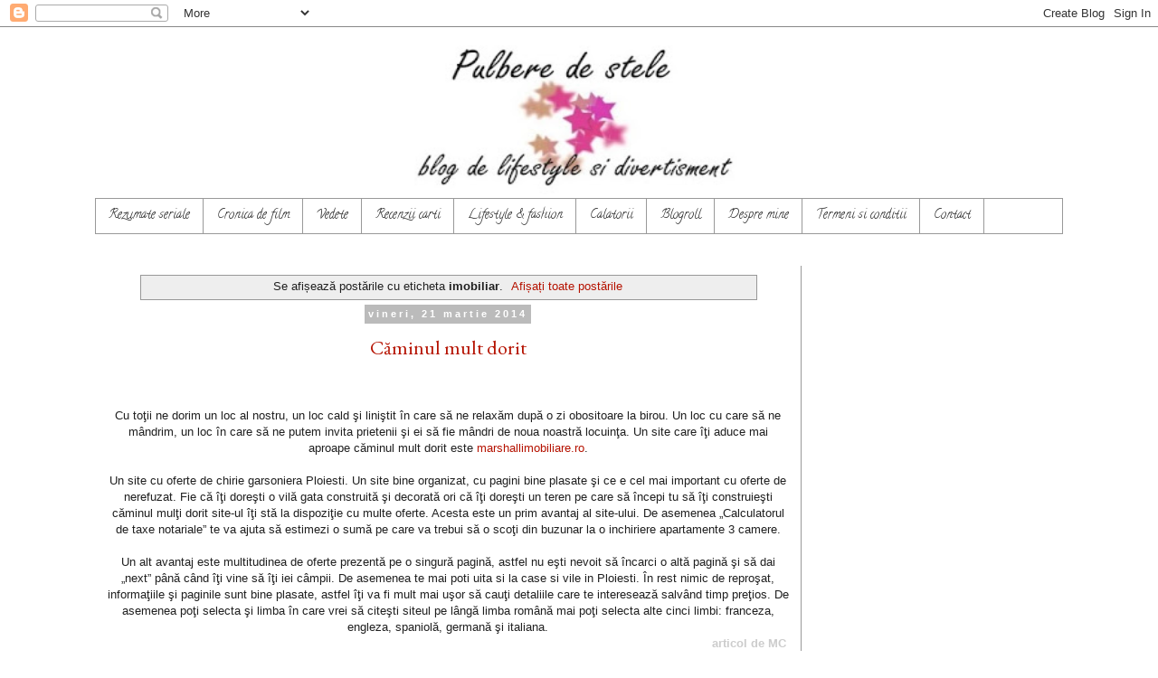

--- FILE ---
content_type: text/html; charset=utf-8
request_url: https://accounts.google.com/o/oauth2/postmessageRelay?parent=https%3A%2F%2Fwww.pulbere-de-stele.com&jsh=m%3B%2F_%2Fscs%2Fabc-static%2F_%2Fjs%2Fk%3Dgapi.lb.en.2kN9-TZiXrM.O%2Fd%3D1%2Frs%3DAHpOoo_B4hu0FeWRuWHfxnZ3V0WubwN7Qw%2Fm%3D__features__
body_size: 161
content:
<!DOCTYPE html><html><head><title></title><meta http-equiv="content-type" content="text/html; charset=utf-8"><meta http-equiv="X-UA-Compatible" content="IE=edge"><meta name="viewport" content="width=device-width, initial-scale=1, minimum-scale=1, maximum-scale=1, user-scalable=0"><script src='https://ssl.gstatic.com/accounts/o/2580342461-postmessagerelay.js' nonce="2h5kCrUCsMfjG3yHErg6Gw"></script></head><body><script type="text/javascript" src="https://apis.google.com/js/rpc:shindig_random.js?onload=init" nonce="2h5kCrUCsMfjG3yHErg6Gw"></script></body></html>

--- FILE ---
content_type: text/html; charset=utf-8
request_url: https://www.google.com/recaptcha/api2/aframe
body_size: 268
content:
<!DOCTYPE HTML><html><head><meta http-equiv="content-type" content="text/html; charset=UTF-8"></head><body><script nonce="dkJz9ySX8PN5W4bd3-Gp5w">/** Anti-fraud and anti-abuse applications only. See google.com/recaptcha */ try{var clients={'sodar':'https://pagead2.googlesyndication.com/pagead/sodar?'};window.addEventListener("message",function(a){try{if(a.source===window.parent){var b=JSON.parse(a.data);var c=clients[b['id']];if(c){var d=document.createElement('img');d.src=c+b['params']+'&rc='+(localStorage.getItem("rc::a")?sessionStorage.getItem("rc::b"):"");window.document.body.appendChild(d);sessionStorage.setItem("rc::e",parseInt(sessionStorage.getItem("rc::e")||0)+1);localStorage.setItem("rc::h",'1769829364626');}}}catch(b){}});window.parent.postMessage("_grecaptcha_ready", "*");}catch(b){}</script></body></html>